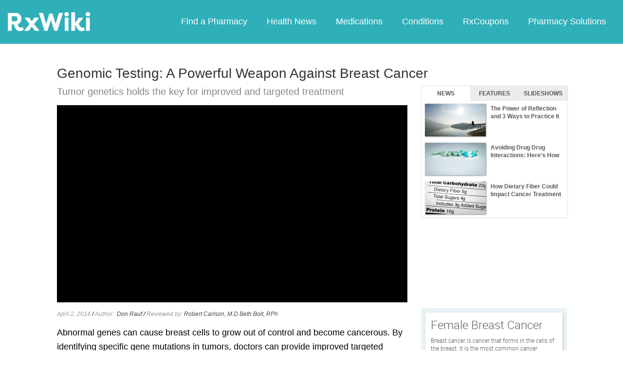

--- FILE ---
content_type: text/html; charset=utf-8
request_url: https://www.google.com/recaptcha/api2/aframe
body_size: 225
content:
<!DOCTYPE HTML><html><head><meta http-equiv="content-type" content="text/html; charset=UTF-8"></head><body><script nonce="sfVAS7S5OHgj6Ij15_1hpQ">/** Anti-fraud and anti-abuse applications only. See google.com/recaptcha */ try{var clients={'sodar':'https://pagead2.googlesyndication.com/pagead/sodar?'};window.addEventListener("message",function(a){try{if(a.source===window.parent){var b=JSON.parse(a.data);var c=clients[b['id']];if(c){var d=document.createElement('img');d.src=c+b['params']+'&rc='+(localStorage.getItem("rc::a")?sessionStorage.getItem("rc::b"):"");window.document.body.appendChild(d);sessionStorage.setItem("rc::e",parseInt(sessionStorage.getItem("rc::e")||0)+1);localStorage.setItem("rc::h",'1768799463197');}}}catch(b){}});window.parent.postMessage("_grecaptcha_ready", "*");}catch(b){}</script></body></html>

--- FILE ---
content_type: text/javascript; charset=utf-8
request_url: https://app.link/_r?sdk=web2.86.5&branch_key=key_live_ofAKvbd28YCAHL8U4QHP5amkqrmuEgq6&callback=branch_callback__0
body_size: 76
content:
/**/ typeof branch_callback__0 === 'function' && branch_callback__0("1541663553290632198");